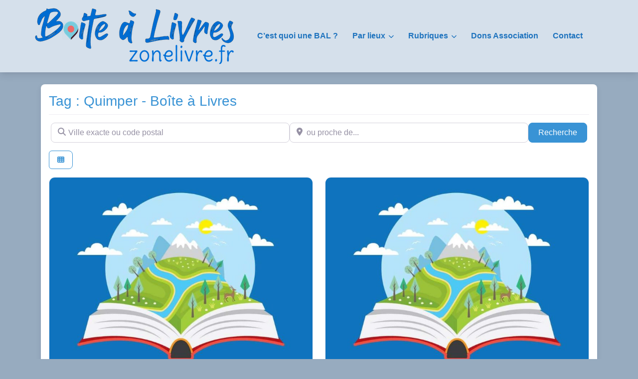

--- FILE ---
content_type: text/plain
request_url: https://www.google-analytics.com/j/collect?v=1&_v=j102&a=1657507138&t=pageview&_s=1&dl=https%3A%2F%2Fboite.a.livres.zonelivre.fr%2Flieu%2Ftags%2Fquimper-1%2F&ul=en-us%40posix&dt=Quimper%20-%20Bo%C3%AEte%20%C3%A0%20Livres&sr=1280x720&vp=1280x720&_u=IEBAAEABAAAAACAAI~&jid=1957680796&gjid=2091825877&cid=328774741.1762506446&tid=UA-5055823-8&_gid=1344268421.1762506446&_r=1&_slc=1&z=920277831
body_size: -454
content:
2,cG-8037TL0SR0